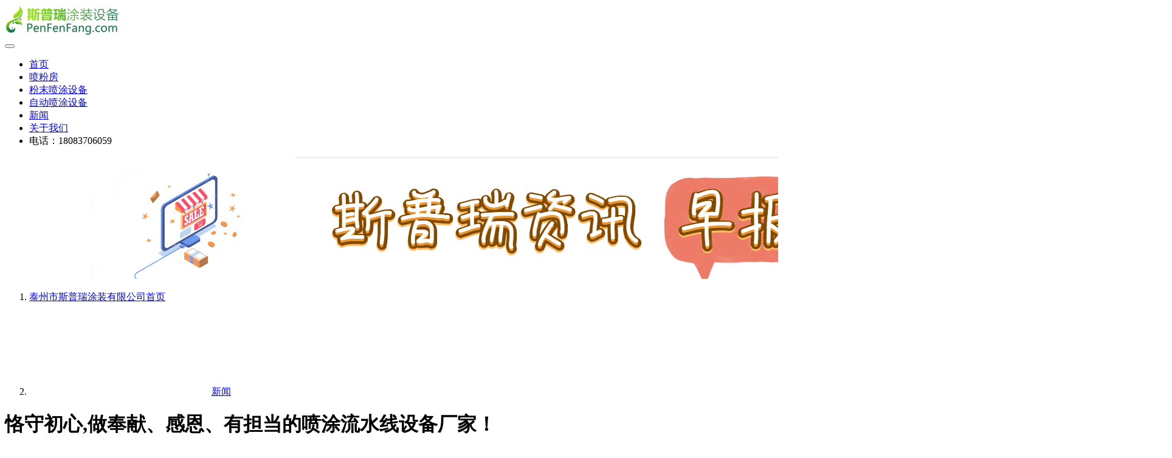

--- FILE ---
content_type: text/html; charset=UTF-8
request_url: https://www.penfenfang.com/archives/13639/
body_size: 8476
content:
<!DOCTYPE html>
<html lang="zh-Hans">
<head>
<meta charset="UTF-8">
<meta http-equiv="X-UA-Compatible" content="IE=edge,chrome=1">
<meta name="renderer" content="webkit">
<meta name="viewport" content="width=device-width,initial-scale=1,maximum-scale=5">
<meta name="format-detection" content="telephone=no">
<title>恪守初心,做奉献、感恩、有担当的喷涂流水线设备厂家！-斯普瑞喷涂设备</title>
<meta name='robots' content='index, follow' />
<link rel="canonical" href="https://www.penfenfang.com/archives/13639/">
<meta name="applicable-device" content="pc,mobile">
<meta http-equiv="Cache-Control" content="no-transform">
<meta name="keywords" content="喷涂流水线设备厂家,江苏斯普瑞涂装,粉末喷涂流水线" />
<meta name="description" content="转眼已来到2023年，整整三年，我们经历过疫情肆意的反复、经济形势复杂多变的大环境，种种艰辛和不易，为什么这家江苏喷涂流水线设备厂家斯普瑞涂装依然还要克服重重困难阻力，多次组织项目工程师团队、技术专家团队前往全球各地呢？" />
<link rel='stylesheet' id='stylesheet-css' href='//www.penfenfang.com/wp-content/uploads/wpcom/style.5.19.3.1726251569.css?ver=5.19.3' type='text/css' media='all' />
<link rel='stylesheet' id='font-awesome-css' href='https://www.penfenfang.com/wp-content/themes/module/themer/assets/css/font-awesome.css?ver=5.19.3' type='text/css' media='all' />
<link rel='stylesheet' id='wp-block-library-css' href='https://www.penfenfang.com/wp-includes/css/dist/block-library/style.min.css?ver=6.6.4' type='text/css' media='all' />
<style id='filebird-block-filebird-gallery-style-inline-css' type='text/css'>
ul.filebird-block-filebird-gallery{margin:auto!important;padding:0!important;width:100%}ul.filebird-block-filebird-gallery.layout-grid{display:grid;grid-gap:20px;align-items:stretch;grid-template-columns:repeat(var(--columns),1fr);justify-items:stretch}ul.filebird-block-filebird-gallery.layout-grid li img{border:1px solid #ccc;box-shadow:2px 2px 6px 0 rgba(0,0,0,.3);height:100%;max-width:100%;-o-object-fit:cover;object-fit:cover;width:100%}ul.filebird-block-filebird-gallery.layout-masonry{-moz-column-count:var(--columns);-moz-column-gap:var(--space);column-gap:var(--space);-moz-column-width:var(--min-width);columns:var(--min-width) var(--columns);display:block;overflow:auto}ul.filebird-block-filebird-gallery.layout-masonry li{margin-bottom:var(--space)}ul.filebird-block-filebird-gallery li{list-style:none}ul.filebird-block-filebird-gallery li figure{height:100%;margin:0;padding:0;position:relative;width:100%}ul.filebird-block-filebird-gallery li figure figcaption{background:linear-gradient(0deg,rgba(0,0,0,.7),rgba(0,0,0,.3) 70%,transparent);bottom:0;box-sizing:border-box;color:#fff;font-size:.8em;margin:0;max-height:100%;overflow:auto;padding:3em .77em .7em;position:absolute;text-align:center;width:100%;z-index:2}ul.filebird-block-filebird-gallery li figure figcaption a{color:inherit}

</style>
<style id='classic-theme-styles-inline-css' type='text/css'>
/*! This file is auto-generated */
.wp-block-button__link{color:#fff;background-color:#32373c;border-radius:9999px;box-shadow:none;text-decoration:none;padding:calc(.667em + 2px) calc(1.333em + 2px);font-size:1.125em}.wp-block-file__button{background:#32373c;color:#fff;text-decoration:none}
</style>
<style id='global-styles-inline-css' type='text/css'>
:root{--wp--preset--aspect-ratio--square: 1;--wp--preset--aspect-ratio--4-3: 4/3;--wp--preset--aspect-ratio--3-4: 3/4;--wp--preset--aspect-ratio--3-2: 3/2;--wp--preset--aspect-ratio--2-3: 2/3;--wp--preset--aspect-ratio--16-9: 16/9;--wp--preset--aspect-ratio--9-16: 9/16;--wp--preset--color--black: #000000;--wp--preset--color--cyan-bluish-gray: #abb8c3;--wp--preset--color--white: #ffffff;--wp--preset--color--pale-pink: #f78da7;--wp--preset--color--vivid-red: #cf2e2e;--wp--preset--color--luminous-vivid-orange: #ff6900;--wp--preset--color--luminous-vivid-amber: #fcb900;--wp--preset--color--light-green-cyan: #7bdcb5;--wp--preset--color--vivid-green-cyan: #00d084;--wp--preset--color--pale-cyan-blue: #8ed1fc;--wp--preset--color--vivid-cyan-blue: #0693e3;--wp--preset--color--vivid-purple: #9b51e0;--wp--preset--gradient--vivid-cyan-blue-to-vivid-purple: linear-gradient(135deg,rgba(6,147,227,1) 0%,rgb(155,81,224) 100%);--wp--preset--gradient--light-green-cyan-to-vivid-green-cyan: linear-gradient(135deg,rgb(122,220,180) 0%,rgb(0,208,130) 100%);--wp--preset--gradient--luminous-vivid-amber-to-luminous-vivid-orange: linear-gradient(135deg,rgba(252,185,0,1) 0%,rgba(255,105,0,1) 100%);--wp--preset--gradient--luminous-vivid-orange-to-vivid-red: linear-gradient(135deg,rgba(255,105,0,1) 0%,rgb(207,46,46) 100%);--wp--preset--gradient--very-light-gray-to-cyan-bluish-gray: linear-gradient(135deg,rgb(238,238,238) 0%,rgb(169,184,195) 100%);--wp--preset--gradient--cool-to-warm-spectrum: linear-gradient(135deg,rgb(74,234,220) 0%,rgb(151,120,209) 20%,rgb(207,42,186) 40%,rgb(238,44,130) 60%,rgb(251,105,98) 80%,rgb(254,248,76) 100%);--wp--preset--gradient--blush-light-purple: linear-gradient(135deg,rgb(255,206,236) 0%,rgb(152,150,240) 100%);--wp--preset--gradient--blush-bordeaux: linear-gradient(135deg,rgb(254,205,165) 0%,rgb(254,45,45) 50%,rgb(107,0,62) 100%);--wp--preset--gradient--luminous-dusk: linear-gradient(135deg,rgb(255,203,112) 0%,rgb(199,81,192) 50%,rgb(65,88,208) 100%);--wp--preset--gradient--pale-ocean: linear-gradient(135deg,rgb(255,245,203) 0%,rgb(182,227,212) 50%,rgb(51,167,181) 100%);--wp--preset--gradient--electric-grass: linear-gradient(135deg,rgb(202,248,128) 0%,rgb(113,206,126) 100%);--wp--preset--gradient--midnight: linear-gradient(135deg,rgb(2,3,129) 0%,rgb(40,116,252) 100%);--wp--preset--font-size--small: 13px;--wp--preset--font-size--medium: 20px;--wp--preset--font-size--large: 36px;--wp--preset--font-size--x-large: 42px;--wp--preset--spacing--20: 0.44rem;--wp--preset--spacing--30: 0.67rem;--wp--preset--spacing--40: 1rem;--wp--preset--spacing--50: 1.5rem;--wp--preset--spacing--60: 2.25rem;--wp--preset--spacing--70: 3.38rem;--wp--preset--spacing--80: 5.06rem;--wp--preset--shadow--natural: 6px 6px 9px rgba(0, 0, 0, 0.2);--wp--preset--shadow--deep: 12px 12px 50px rgba(0, 0, 0, 0.4);--wp--preset--shadow--sharp: 6px 6px 0px rgba(0, 0, 0, 0.2);--wp--preset--shadow--outlined: 6px 6px 0px -3px rgba(255, 255, 255, 1), 6px 6px rgba(0, 0, 0, 1);--wp--preset--shadow--crisp: 6px 6px 0px rgba(0, 0, 0, 1);}:where(.is-layout-flex){gap: 0.5em;}:where(.is-layout-grid){gap: 0.5em;}body .is-layout-flex{display: flex;}.is-layout-flex{flex-wrap: wrap;align-items: center;}.is-layout-flex > :is(*, div){margin: 0;}body .is-layout-grid{display: grid;}.is-layout-grid > :is(*, div){margin: 0;}:where(.wp-block-columns.is-layout-flex){gap: 2em;}:where(.wp-block-columns.is-layout-grid){gap: 2em;}:where(.wp-block-post-template.is-layout-flex){gap: 1.25em;}:where(.wp-block-post-template.is-layout-grid){gap: 1.25em;}.has-black-color{color: var(--wp--preset--color--black) !important;}.has-cyan-bluish-gray-color{color: var(--wp--preset--color--cyan-bluish-gray) !important;}.has-white-color{color: var(--wp--preset--color--white) !important;}.has-pale-pink-color{color: var(--wp--preset--color--pale-pink) !important;}.has-vivid-red-color{color: var(--wp--preset--color--vivid-red) !important;}.has-luminous-vivid-orange-color{color: var(--wp--preset--color--luminous-vivid-orange) !important;}.has-luminous-vivid-amber-color{color: var(--wp--preset--color--luminous-vivid-amber) !important;}.has-light-green-cyan-color{color: var(--wp--preset--color--light-green-cyan) !important;}.has-vivid-green-cyan-color{color: var(--wp--preset--color--vivid-green-cyan) !important;}.has-pale-cyan-blue-color{color: var(--wp--preset--color--pale-cyan-blue) !important;}.has-vivid-cyan-blue-color{color: var(--wp--preset--color--vivid-cyan-blue) !important;}.has-vivid-purple-color{color: var(--wp--preset--color--vivid-purple) !important;}.has-black-background-color{background-color: var(--wp--preset--color--black) !important;}.has-cyan-bluish-gray-background-color{background-color: var(--wp--preset--color--cyan-bluish-gray) !important;}.has-white-background-color{background-color: var(--wp--preset--color--white) !important;}.has-pale-pink-background-color{background-color: var(--wp--preset--color--pale-pink) !important;}.has-vivid-red-background-color{background-color: var(--wp--preset--color--vivid-red) !important;}.has-luminous-vivid-orange-background-color{background-color: var(--wp--preset--color--luminous-vivid-orange) !important;}.has-luminous-vivid-amber-background-color{background-color: var(--wp--preset--color--luminous-vivid-amber) !important;}.has-light-green-cyan-background-color{background-color: var(--wp--preset--color--light-green-cyan) !important;}.has-vivid-green-cyan-background-color{background-color: var(--wp--preset--color--vivid-green-cyan) !important;}.has-pale-cyan-blue-background-color{background-color: var(--wp--preset--color--pale-cyan-blue) !important;}.has-vivid-cyan-blue-background-color{background-color: var(--wp--preset--color--vivid-cyan-blue) !important;}.has-vivid-purple-background-color{background-color: var(--wp--preset--color--vivid-purple) !important;}.has-black-border-color{border-color: var(--wp--preset--color--black) !important;}.has-cyan-bluish-gray-border-color{border-color: var(--wp--preset--color--cyan-bluish-gray) !important;}.has-white-border-color{border-color: var(--wp--preset--color--white) !important;}.has-pale-pink-border-color{border-color: var(--wp--preset--color--pale-pink) !important;}.has-vivid-red-border-color{border-color: var(--wp--preset--color--vivid-red) !important;}.has-luminous-vivid-orange-border-color{border-color: var(--wp--preset--color--luminous-vivid-orange) !important;}.has-luminous-vivid-amber-border-color{border-color: var(--wp--preset--color--luminous-vivid-amber) !important;}.has-light-green-cyan-border-color{border-color: var(--wp--preset--color--light-green-cyan) !important;}.has-vivid-green-cyan-border-color{border-color: var(--wp--preset--color--vivid-green-cyan) !important;}.has-pale-cyan-blue-border-color{border-color: var(--wp--preset--color--pale-cyan-blue) !important;}.has-vivid-cyan-blue-border-color{border-color: var(--wp--preset--color--vivid-cyan-blue) !important;}.has-vivid-purple-border-color{border-color: var(--wp--preset--color--vivid-purple) !important;}.has-vivid-cyan-blue-to-vivid-purple-gradient-background{background: var(--wp--preset--gradient--vivid-cyan-blue-to-vivid-purple) !important;}.has-light-green-cyan-to-vivid-green-cyan-gradient-background{background: var(--wp--preset--gradient--light-green-cyan-to-vivid-green-cyan) !important;}.has-luminous-vivid-amber-to-luminous-vivid-orange-gradient-background{background: var(--wp--preset--gradient--luminous-vivid-amber-to-luminous-vivid-orange) !important;}.has-luminous-vivid-orange-to-vivid-red-gradient-background{background: var(--wp--preset--gradient--luminous-vivid-orange-to-vivid-red) !important;}.has-very-light-gray-to-cyan-bluish-gray-gradient-background{background: var(--wp--preset--gradient--very-light-gray-to-cyan-bluish-gray) !important;}.has-cool-to-warm-spectrum-gradient-background{background: var(--wp--preset--gradient--cool-to-warm-spectrum) !important;}.has-blush-light-purple-gradient-background{background: var(--wp--preset--gradient--blush-light-purple) !important;}.has-blush-bordeaux-gradient-background{background: var(--wp--preset--gradient--blush-bordeaux) !important;}.has-luminous-dusk-gradient-background{background: var(--wp--preset--gradient--luminous-dusk) !important;}.has-pale-ocean-gradient-background{background: var(--wp--preset--gradient--pale-ocean) !important;}.has-electric-grass-gradient-background{background: var(--wp--preset--gradient--electric-grass) !important;}.has-midnight-gradient-background{background: var(--wp--preset--gradient--midnight) !important;}.has-small-font-size{font-size: var(--wp--preset--font-size--small) !important;}.has-medium-font-size{font-size: var(--wp--preset--font-size--medium) !important;}.has-large-font-size{font-size: var(--wp--preset--font-size--large) !important;}.has-x-large-font-size{font-size: var(--wp--preset--font-size--x-large) !important;}
:where(.wp-block-post-template.is-layout-flex){gap: 1.25em;}:where(.wp-block-post-template.is-layout-grid){gap: 1.25em;}
:where(.wp-block-columns.is-layout-flex){gap: 2em;}:where(.wp-block-columns.is-layout-grid){gap: 2em;}
:root :where(.wp-block-pullquote){font-size: 1.5em;line-height: 1.6;}
</style>
<link rel='stylesheet' id='wp-copy-rights-style-css' href='https://www.penfenfang.com/wp-content/plugins/wpcopyrights/assets/css/protect.css?ver=6.2' type='text/css' media='all' />
<script type="text/javascript" src="https://www.penfenfang.com/wp-includes/js/jquery/jquery.min.js?ver=3.7.1" id="jquery-core-js"></script>
<script type="text/javascript" src="https://www.penfenfang.com/wp-includes/js/jquery/jquery-migrate.min.js?ver=3.4.1" id="jquery-migrate-js"></script>
<link rel="EditURI" type="application/rsd+xml" title="RSD" href="https://www.penfenfang.com/xmlrpc.php?rsd" />
<meta name="baidu-site-verification" content="codeva-rxO70n5YVZ" />
<meta name="360-site-verification" content="000dce3a48947f88ff10f6b6ebea90b7" />
<meta name="msvalidate.01" content="A69E6F8C3DE4FE75EBEB3D181E186A38" />
<!--[if lte IE 11]><script src="https://www.penfenfang.com/wp-content/themes/module/js/update.js"></script><![endif]-->
</head>
<body class="post-template-default single single-post postid-13639 single-format-standard lang-cn header-fixed">
<header id="header" class="header">
    <div class="container header-wrap">
        <div class="navbar-header">
                        <div class="logo">
                <a href="https://www.penfenfang.com/" rel="home"><img src="https://www.penfenfang.com/wp-content/uploads/2019/12/1logo-1.png" alt="泰州市斯普瑞涂装有限公司"></a>
            </div>
            <button type="button" class="navbar-toggle collapsed" data-toggle="collapse" data-target=".navbar-menu">
                <span class="icon-bar icon-bar-1"></span>
                <span class="icon-bar icon-bar-2"></span>
                <span class="icon-bar icon-bar-3"></span>
            </button>
        </div>

        <nav class="collapse navbar-collapse navbar-right navbar-menu">
            <ul id="menu-%e4%b8%bb%e8%8f%9c%e5%8d%95" class="nav navbar-nav main-menu wpcom-adv-menu menu-hover-style-1"><li class="menu-item"><a target="_blank" href="https://www.penfenfang.com/">首页</a></li>
<li class="menu-item"><a href="https://www.penfenfang.com/penfenfang/">喷粉房</a></li>
<li class="menu-item"><a href="https://www.penfenfang.com/fmptsb/">粉末喷涂设备</a></li>
<li class="menu-item"><a href="https://www.penfenfang.com/zdptsb/">自动喷涂设备</a></li>
<li class="menu-item current-post-ancestor current-post-parent active"><a target="_blank" href="https://www.penfenfang.com/xinwen/">新闻</a></li>
<li class="menu-item"><a target="_blank" href="https://www.penfenfang.com/contact/">关于我们</a></li>
<li class="menu-item"><a rel="nofollow">电话：18083706059</a></li>
</ul><!-- /.navbar-collapse -->

            <div class="navbar-action">
                                
                            </div>
        </nav>
    </div><!-- /.container -->
</header>
<div id="wrap">
<div class="banner banner-style-none">
    <img class="banner-img" src="https://www.penfenfang.com/wp-content/uploads/2019/10/2019102504060210.jpg" alt="banner">
            <div class="banner-content">
            <div class="container">
                                            </div>
        </div>
    </div>
    <div class="container wrap">
        <ol class="breadcrumb" vocab="https://schema.org/" typeof="BreadcrumbList"><li class="home" property="itemListElement" typeof="ListItem"><a href="https://www.penfenfang.com" property="item" typeof="WebPage"><span property="name" class="hide">泰州市斯普瑞涂装有限公司</span>首页</a><meta property="position" content="1"></li><li property="itemListElement" typeof="ListItem"><i class="wpcom-icon wi"><svg aria-hidden="true"><use xlink:href="#wi-arrow-right-3"></use></svg></i><a href="https://www.penfenfang.com/xinwen/" property="item" typeof="WebPage"><span property="name">新闻</span></a><meta property="position" content="2"></li></ol>        <div class="main">
                            <div class="entry">
                                        <h1 class="entry-title">恪守初心,做奉献、感恩、有担当的喷涂流水线设备厂家！</h1>
                    <div class="entry-meta">
        <span class="entry-emta-item"><i class="wpcom-icon wi"><svg aria-hidden="true"><use xlink:href="#wi-folder-open"></use></svg></i> <a href="https://www.penfenfang.com/xinwen/" rel="category tag">新闻</a></span>
    <time class="entry-emta-item entry-date published" datetime="2023-02-20T14:02:00+08:00" pubdate>
        <i class="wpcom-icon wi"><svg aria-hidden="true"><use xlink:href="#wi-date"></use></svg></i> 2023年2月20日 下午2:02    </time>
    <span class="entry-emta-item"><i class="wpcom-icon wi"><svg aria-hidden="true"><use xlink:href="#wi-eye"></use></svg></i> 2113</span></div>                                        <div class="entry-content">
                        
<p>转眼已来到2023年，整整三年，我们经历过疫情肆意的反复、经济形势复杂多变的大环境，种种艰辛和不易，为什么这家江苏<a href="https://www.penfenfang.com/">喷涂流水线设备厂家</a>斯普瑞涂装依然还要克服重重困难阻力，多次组织项目工程师团队、技术专家团队前往全球各地呢？</p>


<div class="wp-block-image">
<figure class="aligncenter size-full is-resized"><noscript><img decoding="async" src="https://www.penfenfang.com/wp-content/uploads/2019/08/2-6.jpg" alt="喷涂流水线设备厂家" class="wp-image-354" width="600" title="恪守初心,做奉献、感恩、有担当的喷涂流水线设备厂家！插图" /></noscript><img decoding="async" src="https://www.penfenfang.com/wp-content/themes/module/themer/assets/images/lazy.png" data-original="https://www.penfenfang.com/wp-content/uploads/2019/08/2-6.jpg" alt="喷涂流水线设备厂家" class="wp-image-354 j-lazy" width="600" title="恪守初心,做奉献、感恩、有担当的喷涂流水线设备厂家！插图1" /><figcaption class="wp-element-caption">喷涂流水线设备厂家洽谈商讨</figcaption></figure></div>


<p><strong>原因之一</strong>：为了如期履约完成对客户定制<a href="https://www.penfenfang.com/archives/3116/">粉末喷涂流水线</a>项目服务承诺，引领客户喷涂项目快速交付，让客户的喷涂企业项目迅速投产。</p>



<p><strong>原因之二</strong>：斯普瑞始终坚信，产品的合作仅仅是起点，能为客户提供长期保质的服务才是获得客户认可、立足市场竞争、延续企业生命力的制胜法宝。</p>


<div class="wp-block-image">
<figure class="aligncenter size-full"><noscript><img fetchpriority="high" decoding="async" width="600" height="400" src="https://www.penfenfang.com/wp-content/uploads/2020/01/81471697.jpg" alt="粉末喷涂流水线" class="wp-image-1141" title="恪守初心,做奉献、感恩、有担当的喷涂流水线设备厂家！插图2" /></noscript><img fetchpriority="high" decoding="async" width="600" height="400" src="https://www.penfenfang.com/wp-content/themes/module/themer/assets/images/lazy.png" data-original="https://www.penfenfang.com/wp-content/uploads/2020/01/81471697.jpg" alt="粉末喷涂流水线" class="wp-image-1141 j-lazy" title="恪守初心,做奉献、感恩、有担当的喷涂流水线设备厂家！插图3" /><figcaption class="wp-element-caption">粉末喷涂流水线安装调试现场</figcaption></figure></div>


<p><strong>原因之三</strong>：机械设备本身特性考虑，若其设备厂商售后服务体系不够完善，缺乏对设备升级维护等专业技术知识，将会影响其使用寿命，从而降低客户项目的整体收益回报。</p>



<p><strong>原因之四</strong>：我们希望望不管客户身在哪个国家或地区，从初步找到斯普瑞涂装洽谈到寻求合适的解决方案，斯普瑞都将是客户理想的战略合作伙伴！</p>



<p><mark style="background-color:rgba(0, 0, 0, 0)" class="has-inline-color has-vivid-red-color"><a href="https://www.penfenfang.com/contact/">江苏斯普瑞涂装</a>始终恪守初心，努力成为奉献、感恩、有担当的喷涂流水线设备厂家！</mark></p>
                                            </div>

                    <div class="entry-footer">
    <div class="entry-tag"><a href="https://www.penfenfang.com/tag/713" rel="tag">喷涂流水线设备厂家</a> <a href="https://www.penfenfang.com/tag/392" rel="tag">江苏斯普瑞涂装</a> <a href="https://www.penfenfang.com/tag/672" rel="tag">粉末喷涂流水线</a></div>
    <div class="entry-page">
                <p>上一篇：<a href="https://www.penfenfang.com/archives/13634/" rel="prev">&#8220;慎选&#8221;型号和品牌-关于粉末喷涂生产线厂家避坑指南！</a></p>
        <p>下一篇：<a href="https://www.penfenfang.com/archives/13636/" rel="next">热卖排行的柜体喷涂设备流水线确实不一般！</a></p>
            </div>
</div><h3 class="entry-related-title">相关新闻</h3><ul class="entry-related "><li class="related-item"><a href="https://www.penfenfang.com/archives/5932/" title="静电涂装设备订制不可忽略的内容是什么?">静电涂装设备订制不可忽略的内容是什么?</a></li><li class="related-item"><a href="https://www.penfenfang.com/archives/5486/" title="面临设备选择时,喷塑涂装设备大受欢迎是为何?">面临设备选择时,喷塑涂装设备大受欢迎是为何?</a></li><li class="related-item"><a href="https://www.penfenfang.com/archives/3872/" title="涂装设备工艺的这样实现状态更佳">涂装设备工艺的这样实现状态更佳</a></li><li class="related-item"><a href="https://www.penfenfang.com/archives/2941/" title="20多年师傅剖析粉末静电喷塑生产线的控制系统’核心’！">20多年师傅剖析粉末静电喷塑生产线的控制系统’核心’！</a></li><li class="related-item"><a href="https://www.penfenfang.com/archives/6474/" title="静电喷粉涂装设备橘皮与色差产生是何原因?">静电喷粉涂装设备橘皮与色差产生是何原因?</a></li><li class="related-item"><a href="https://www.penfenfang.com/archives/3939/" title="山东喷涂设备公司：涂层杂质解决方案">山东喷涂设备公司：涂层杂质解决方案</a></li><li class="related-item"><a href="https://www.penfenfang.com/archives/2825/" title="案例-家居喷涂设备企业如何择优更合适的流水线设备？">案例-家居喷涂设备企业如何择优更合适的流水线设备？</a></li><li class="related-item"><a href="https://www.penfenfang.com/archives/2221/" title="全自动静电喷涂设备厂家谈关于涂料生产的安全问题">全自动静电喷涂设备厂家谈关于涂料生产的安全问题</a></li><li class="related-item"><a href="https://www.penfenfang.com/archives/2270/" title="选择性难题&#8211;大旋风喷粉房喷塑设备厂哪家好？">选择性难题&#8211;大旋风喷粉房喷塑设备厂哪家好？</a></li><li class="related-item"><a href="https://www.penfenfang.com/archives/6261/" title="喷漆生产线厂家:过滤棉需要多长时间换一下呢?">喷漆生产线厂家:过滤棉需要多长时间换一下呢?</a></li></ul>                </div>
                    </div>
            <aside class="sidebar sidebar-on-left">
        <div class="widget widget_text">			<div class="textwidget"><table style="border-collapse: collapse; width: 100%; height: 835px;">
<tbody>
<tr style="background-color: #f27401;">
<td style="height: 103px; width: 100%;">
<p style="margin: 0 auto; text-align: center;"><a href="https://www.penfenfang.com/fmptsb"><span style="color: #ffffff; font-size: 20px;">粉末喷涂设备</span></a></p>
</td>
</tr>
<tr style="border-color: #fe8415; background-color: #ffcc99;">
<td style="height: 85px; width: 100%;">
<p style="margin: 0 auto; text-align: center;"><a href="https://www.penfenfang.com/archives/3115"><span style="font-size: 15px;">全自动喷涂生产线</span></a></p>
</td>
</tr>
<tr style="background-color: #fcbe80;">
<td style="height: 95px; width: 100%;">
<p style="margin: 0 auto; text-align: center;"><a href="https://www.penfenfang.com/archives/3116"><span style="font-size: 15px;">粉末喷涂流水线</span></a></p>
</td>
</tr>
<tr style="background-color: #ffffff;">
<td style="height: 20px; width: 100%;"></td>
</tr>
<tr style="background-color: #f27401;">
<td style="height: 103px; width: 100%;">
<p style="margin: 0 auto; text-align: center;"><a href="https://www.penfenfang.com/zdptsb"><span style="color: #ffffff; font-size: 20px;">自动喷涂设备</span></a></p>
</td>
</tr>
<tr style="background-color: #ffcc99;">
<td style="height: 87px; width: 100%;">
<p style="margin: 0 auto; text-align: center;"><a href="https://www.penfenfang.com/archives/3114"><span style="font-size: 15px;">喷漆自动化生产线</span></a></p>
</td>
</tr>
<tr style="background-color: #fcbe80;">
<td style="height: 91px; width: 100%;">
<p style="margin: 0 auto; text-align: center;"><a href="https://www.penfenfang.com/archives/6753"><span style="font-size: 15px;">喷塑成套设备</span></a></p>
</td>
</tr>
<tr style="background-color: #ffffff;">
<td style="height: 20px; width: 100%;"></td>
</tr>
<tr style="background-color: #f27401;">
<td style="height: 90px; width: 100%;">
<p style="margin: 0 auto; text-align: center;"><a href="https://www.penfenfang.com/penfenfang"><span style="color: #ffffff; font-size: 20px;">喷粉房</span></a></p>
</td>
</tr>
<tr style="background-color: #ffcc99;">
<td style="height: 72px; width: 100%;">
<p style="margin: 0 auto; text-align: center;"><a href="https://www.penfenfang.com/archives/304"><span style="font-size: 15px;">喷粉房设备</span></a></p>
</td>
</tr>
<tr style="background-color: #fcbe80;">
<td style="height: 69px; width: 100%;">
<p style="margin: 0 auto; text-align: center;"><a href="https://www.penfenfang.com/archives/300"><span style="font-size: 15px;">喷粉房粉末回收系统</span></a></p>
</td>
</tr>
</tbody>
</table>
<div id="gtx-trans" style="position: absolute; left: 354px; top: 655.667px;">
<div class="gtx-trans-icon"></div>
</div>
</div>
		</div><div class="widget widget_lastest_news"><h3 class="widget-title"><span>喷涂设备新闻热门推荐</span></h3>            <ul class="orderby-rand">
                                    <li><a href="https://www.penfenfang.com/archives/13516/" title="甄选型-铝材喷涂生产线设备助您实现开源节流！">甄选型-铝材喷涂生产线设备助您实现开源节流！</a></li>
                                    <li><a href="https://www.penfenfang.com/archives/2391/" title="为什么说喷涂设备喷涂的质量效果离不开管理？">为什么说喷涂设备喷涂的质量效果离不开管理？</a></li>
                                    <li><a href="https://www.penfenfang.com/archives/1190/" title="选择喷粉房厂家，不容忽视的安全装配">选择喷粉房厂家，不容忽视的安全装配</a></li>
                                    <li><a href="https://www.penfenfang.com/archives/1867/" title="江苏静电喷涂设备厂家这样管理维护设备">江苏静电喷涂设备厂家这样管理维护设备</a></li>
                                    <li><a href="https://www.penfenfang.com/archives/3991/" title="粉末涂装设备厂家：广东拟对VOCs排放企业进行分级管理">粉末涂装设备厂家：广东拟对VOCs排放企业进行分级管理</a></li>
                                    <li><a href="https://www.penfenfang.com/archives/1604/" title="学会了喷塑设备的设计，还得学计算产能！">学会了喷塑设备的设计，还得学计算产能！</a></li>
                            </ul>
        </div><div class="widget widget_media_image"><h3 class="widget-title"><span>提供喷涂流水线设备有效解决方案</span></h3><img class="image " src="https://www.penfenfang.com/wp-content/uploads/2020/11/2020111808145430.jpg" alt="" width="225" height="358" decoding="async" /></div>    </aside>
    </div>
</div>
<footer class="footer width-footer-bar footer-simple">
    <div class="container">
                        <div class="copyright">
                        <p>Copyright© 泰州市斯普瑞涂装有限公司<a href="https://www.penfenfang.com">https://www.penfenfang.com</a> 版权所有 <a href="https://beian.miit.gov.cn/">苏ICP备19046306号-1</a> 网站地图：<a href="https://www.penfenfang.com/wp-sitemap.xml">xml网站地图</a></p>
        </div>
    </div>
</footer>
            <div class="action action-style-0 action-color-0 action-pos-0" style="bottom:20%;">
                                                    <div class="action-item j-share">
                        <i class="wpcom-icon wi action-item-icon"><svg aria-hidden="true"><use xlink:href="#wi-share"></use></svg></i>                                            </div>
                                    <div class="action-item gotop j-top">
                        <i class="wpcom-icon wi action-item-icon"><svg aria-hidden="true"><use xlink:href="#wi-arrow-up-2"></use></svg></i>                                            </div>
                            </div>
                    <div class="footer-bar">
                                    <div class="fb-item" style="background-color: #F5A623;">
                                                    <a href="https://www.penfenfang.com/" style="color: #FFFFFF;">
                                <i class="wpcom-icon fa fa-home fb-item-icon"></i>                                <span>首页</span>
                            </a>
                                            </div>
                                    <div class="fb-item" style="background-color: #F5A623;">
                                                    <a href="https://www.penfenfang.com/zdptsb/" style="color: #FFFFFF;">
                                <i class="wpcom-icon fa fa-certificate fb-item-icon"></i>                                <span>喷涂设备</span>
                            </a>
                                            </div>
                                    <div class="fb-item" style="background-color: #F5A623;">
                                                    <a href="https://www.penfenfang.com/fmptsb/" style="color: #FFFFFF;">
                                <i class="wpcom-icon fa fa-cube fb-item-icon"></i>                                <span>喷塑设备</span>
                            </a>
                                            </div>
                                    <div class="fb-item" style="background-color: #F5A623;">
                                                    <a href="https://www.penfenfang.com/penfenfang/" style="color: #FFFFFF;">
                                <i class="wpcom-icon fa fa-cubes fb-item-icon"></i>                                <span>喷粉房</span>
                            </a>
                                            </div>
                                    <div class="fb-item" style="background-color: #9013FE;">
                                                    <a href="tel:18083706059" style="color: #FFFFFF;">
                                <i class="wpcom-icon fa fa-phone fb-item-icon"></i>                                <span>联系电话</span>
                            </a>
                                            </div>
                            </div>
        <script type="text/javascript" id="main-js-extra">
/* <![CDATA[ */
var _wpcom_js = {"webp":"","ajaxurl":"https:\/\/www.penfenfang.com\/wp-admin\/admin-ajax.php","theme_url":"https:\/\/www.penfenfang.com\/wp-content\/themes\/module","slide_speed":"5000","is_admin":"0","lang":"zh_CN","js_lang":{"share_to":"\u5206\u4eab\u5230:","copy_done":"\u590d\u5236\u6210\u529f\uff01","copy_fail":"\u6d4f\u89c8\u5668\u6682\u4e0d\u652f\u6301\u62f7\u8d1d\u529f\u80fd","confirm":"\u786e\u5b9a","qrcode":"\u4e8c\u7ef4\u7801"},"share":"1","lightbox":"1","post_id":"13639","menu_style":"0","fixed_sidebar":""};
/* ]]> */
</script>
<script type="text/javascript" src="https://www.penfenfang.com/wp-content/themes/module/js/main.js?ver=5.19.3" id="main-js"></script>
<script type="text/javascript" src="https://www.penfenfang.com/wp-content/themes/module/themer/assets/js/icons-2.7.19.js?ver=5.19.3" id="wpcom-icons-js"></script>
<script type="text/javascript" id="wp-copy-rights-script-js-extra">
/* <![CDATA[ */
var wpCopyRightsSettings = {"options":{"switch":true,"disable_right_click":true,"disable_select_text":true,"disable_drag_image":true,"disable_f12":true,"disable_print":true,"disable_view_source":true,"disable_save_page":true,"disable_select_all":true,"disable_copy_content":true,"disable_cut_content":true,"enable_adminer":true,"enable_loginer":false,"exclude_pages":"","exclude_posts":"","watermark_enabled":false},"messages":{"copyWarning":"\u5185\u5bb9\u53d7\u4fdd\u62a4\uff0c\u65e0\u6cd5\u590d\u5236"},"ajaxUrl":"https:\/\/www.penfenfang.com\/wp-admin\/admin-ajax.php","nonce":"b361c1d812"};
/* ]]> */
</script>
<script type="text/javascript" src="https://www.penfenfang.com/wp-content/plugins/wpcopyrights/assets/js/protect.js?ver=6.2" id="wp-copy-rights-script-js"></script>
<script>
var _hmt = _hmt || [];
(function() {
  var hm = document.createElement("script");
  hm.src = "https://hm.baidu.com/hm.js?5c728bac90a772f30da8a3a61126658a";
  var s = document.getElementsByTagName("script")[0]; 
  s.parentNode.insertBefore(hm, s);
})();
</script>
    <script type="application/ld+json">
        {
            "@context": "https://schema.org",
            "@type": "Article",
            "@id": "https://www.penfenfang.com/archives/13639/",
            "url": "https://www.penfenfang.com/archives/13639/",
            "headline": "恪守初心,做奉献、感恩、有担当的喷涂流水线设备厂家！",
             "image": "https://www.penfenfang.com/wp-content/uploads/2019/08/2-6.jpg",
             "description": "转眼已来到2023年，整整三年，我们经历过疫情肆意的反复、经济形势复杂多变的大环境，种种艰辛和不易，为什么这家江苏喷涂流水线设备厂家斯普瑞涂装依然还要克服重重困难阻力，多次组织项目工程师团队、技术专家团队前往全球各地呢？",
            "datePublished": "2023-02-20T14:02:00+08:00",
            "dateModified": "2023-02-21T17:07:57+08:00",
            "author": {"@type":"Person","name":"tz0523","url":"https://www.penfenfang.com/archives/author/tz0523/"}        }
    </script>
</body>
</html>